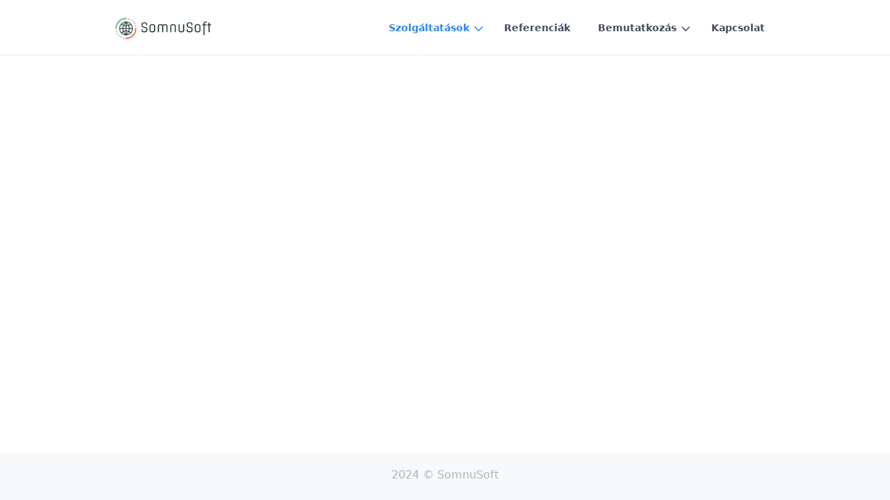

--- FILE ---
content_type: text/html;charset=UTF-8
request_url: https://somnusoft.com/
body_size: 5979
content:
<!DOCTYPE html>
<html lang="hu">
<head>
    <meta charset="utf-8" />
    <title>Szolgáltatások | SomnuSoft</title>

    <meta http-equiv="X-UA-Compatible" content="IE=edge">
    <meta name="viewport" content="width=device-width, initial-scale=1">
        <meta name="generator" content="GravCMS" />
    <meta name="keywords" content="Android, mobil, app, applikáció, alkalmazás, fejlesztés, tervezés, karbantartás, webszeríz, rest api, json, szaktanácsadás, webhosting, domain, tárhely, Balatonfüred, Veszprém, Győr" />

    <link rel="icon" type="image/png" href="/user/themes/quark/images/favicon.png" />
    <link rel="canonical" href="https://somnusoft.com/" />

                        
            
    <link href="/user/plugins/markdown-notices/assets/notices.css" type="text/css" rel="stylesheet">
<link href="/user/plugins/form/assets/form-styles.css" type="text/css" rel="stylesheet">
<link href="/user/plugins/login/css/login.css" type="text/css" rel="stylesheet">
<link href="/user/plugins/shortcode-owl-carousel/css/owl.carousel.min.css" type="text/css" rel="stylesheet">
<link href="/user/plugins/shortcode-owl-carousel/css/owl.theme.default.min.css" type="text/css" rel="stylesheet">
<link href="/user/plugins/shortcode-owl-carousel/css/shortcode.owl.carousel.css" type="text/css" rel="stylesheet">
<link href="/user/themes/quark/css-compiled/spectre.min.css" type="text/css" rel="stylesheet">
<link href="/user/themes/quark/css-compiled/theme.min.css" type="text/css" rel="stylesheet">
<link href="/user/themes/quark/css/custom.css" type="text/css" rel="stylesheet">
<link href="/user/themes/quark/css/line-awesome.min.css" type="text/css" rel="stylesheet">

    <script src="/system/assets/jquery/jquery-3.x.min.js"></script>
<script src="/user/plugins/shortcode-owl-carousel/js/owl.carousel.min.js"></script>
<script>
$(document).ready(function(){ $("#owl-235505e6de").owlCarousel({"items":1,"margin":10,"loop":true,"center":true,"autoplay":true,"autoplayTimeout":30000}); });
</script>


<script id="Cookiebot" src="https://consent.cookiebot.com/uc.js" data-cbid="efe852ce-2e22-46d0-85f3-d6afe484fd6a" data-blockingmode="auto" type="text/javascript"></script>
</head>
<body id="top" class=" header-fixed header-animated sticky-footer">
    <div id="page-wrapper">
            <section id="header" class="section">
            <section class="container grid-lg">
                <nav class="navbar">
                    <section class="navbar-section logo">
                        <a href="/" class="navbar-brand mr-10">
    <img src="/user/themes/quark/images/logo/72a50b44e299422faf4df07ac607c429.png" alt="SomnuSoft" />
</a>                    </section>
                    <section class="navbar-section desktop-menu">

                        <nav class="dropmenu animated">
                                                    
<ul >
                <li>
      <a href="/" class="active">
        Szolgáltatások
      </a>
            <ul>
                    <li>
      <a href="/egyedi-szoftverfejlesztes" class="">
        Egyedi szoftverfejlesztés
      </a>
            <ul>
                    <li>
      <a href="/android-alkalmazas-fejlesztes" class="">
        Android alkalmazás fejlesztés
      </a>
          </li>
          <li>
      <a href="/adatbazis-fejlesztes" class="">
        Adatbázis fejlesztés
      </a>
          </li>
          <li>
      <a href="/back-end-fejlesztes" class="">
        Back-end fejlesztés
      </a>
          </li>
  
      </ul>
          </li>
          <li>
      <a href="/weboldal-uzemeltetes" class="">
        Weboldal üzemeltetés
      </a>
          </li>
          <li>
      <a href="/szamitogepes-rendszerek-tervezese-es-karbantartasa" class="">
        Számítógépes rendszerek tervezése és karbantartása
      </a>
          </li>
          <li>
      <a href="/informatikai-tanacsadas" class="">
        Informatikai tanácsadás
      </a>
          </li>
          <li>
      <a href="/szerver-domain-ssl" class="">
        Szerver, domain, SSL, DNS
      </a>
          </li>
  
      </ul>
          </li>
          <li>
      <a href="/referenciak" class="">
        Referenciák
      </a>
          </li>
          <li>
      <a href="/bemutatkozas" class="">
        Bemutatkozás
      </a>
            <ul>
                    <li>
      <a href="/bemutatkozas/szakertelem" class="">
        Szakértelem
      </a>
          </li>
          <li>
      <a href="/bemutatkozas/rolam" class="">
        Rólam
      </a>
          </li>
  
      </ul>
          </li>
          <li>
      <a href="/kapcsolat" class="">
        Kapcsolat
      </a>
          </li>
  
</ul>

                                                </nav>

                        
                    </section>
                </nav>
            </section>
        </section>
        <div class="mobile-menu">
            <div class="button_container" id="toggle">
                <span class="top"></span>
                <span class="middle"></span>
                <span class="bottom"></span>
            </div>
        </div>
    
    
        <section id="start">
                    <section id="body-wrapper" class="section">
                <section class="container grid-lg">
                                            
                                            <div class="owl-carousel owl-theme" id="owl-235505e6de">
    
<span style="font-size: ;">
<h2><a href="/szolgaltatasok/android-fejlesztes">Android alkalmazás fejlesztés</a></h2>
<div style="text-align: justify;">
<p>Fő tevékenységeim közé tartozik <strong>Android alkalmazások tervezése és fejlesztése</strong>, valamint az azt támogató <strong>rendszerek konfigurálása</strong>.<br />
Legyen akár <strong>telefon</strong>, akár <strong>tablet</strong>, a lehető <strong>legtöbb típusú</strong> és márkájú <strong>Android</strong>-os készülékre optimalizálásra kerül a megálmodott <strong>mobil applikáció</strong>.<br />
Az <strong>ötlet</strong> megszületése és a kapcsolatfelvétel után elkezdődik a <strong>projekt tervezése</strong>, melynek során előre <strong>specifikáljuk</strong> a fejlesztendő szoftverrel szemben támasztott <strong>követelményeket és funkciókat</strong>.</p>
</div>
<p><div style="text-align: right;"><a href="/szolgaltatasok/android-fejlesztes">bővebben..</a></div></p>
</span>
<span style="font-size: ;">
<h2><a href="/szolgaltatasok/adatbazis-tervezes">Adatbázis-tervezés</a></h2>
<div style="text-align: justify;">
<p>Egy jó mobil applikációnak szüksége van a működéséhez elsősorban <strong>adatokra</strong>, az adatokat tároló <strong>szisztémára és formára</strong>. Ezzel tesszük le az alapokat, ha az adatbázis nem megfelelően kerül megtervezésre, a későbbiekben problémát okozhat. Ez egy nagyon fontos lépés, jól át kell gondolni és a jövőbeli bővíthetőség lehetőségét is szem előtt kell tartani.</p>
<p>Az adatok tárolására különböző elven működő adatbázis rendszerek léteznek, a feladat ismeretében a legalkalmasabb kerül kiválasztásra. Web-en többnyire <strong>MySQL</strong>, mobilokon pedig <strong>SQLite</strong> vagy <strong>Realm</strong> típusú adatbázisra esik a választás.</p>
</div>
<p><div style="text-align: right;"><a href="/szolgaltatasok/adatbazis-tervezes">bővebben..</a></div></p>
</span>
<span style="font-size: ;">
<h2><a href="/szolgaltatasok/webszerviz">Webszervíz</a></h2>
<div style="text-align: justify;">
<p>A <strong>webszervíz</strong> a kapcsolattartó szerepét tölti be a felhasználók eszközei és a webszerver között. Mobilunkkal küldünk egy - előre definiált formájú - kérést a webszervízen keresztül a webszervernek, ami erre a kérésre - az előre leírt és meghatározott formában - válaszol. Ezt a választ értelmezi a telefonunk és megjeleníti az adatokat már számunkra is könnyen értelmezhető formában. Lényegében <strong>egy kérdés = egy válasz</strong> alapon működik, akár csak egy emberi beszélgetés egy mindkét fél által ismert nyelven. Ezt a kommunikációt pontosan meg kell tervezni, milyen kérésekre milyen válasz adható. Itt lép a színre a <strong>REST API</strong> (<strong>Re</strong>presentational <strong>S</strong>tate <strong>T</strong>ransfer <strong>A</strong>pplication <strong>P</strong>rogramming <strong>I</strong>nterface) és a <strong>JSON</strong> (<strong>J</strong>ava<strong>S</strong>cript <strong>O</strong>bject <strong>N</strong>otation) formátum, ami lényegében a közös nyelv a mobilunk és webszerver között, ezekkel küldünk és fogadunk üzeneteket, illetve adatokat. Az ilyen rendszereket <strong>RESTful</strong>-nak is szokás nevezni.</p>
</div>
<p><div style="text-align: right;"><a href="/szolgaltatasok/webszerviz">bővebben..</a></div></p>
</span>
<span style="font-size: ;">
<h2><a href="/szolgaltatasok/szamitogepes-rendszerek-tervezese-es-karbantartasa">Számitógépes rendszerek tervezése és karbantartása</a></h2>
<div style="text-align: justify;">
<p>A <strong>rendszertervezés</strong> során a rendelkezésre álló információk alapján <strong>meghatározom a szükséges eszközöket és erőforrásokat</strong>, szem előtt tartva a fejlesztés és bővíthetőség lehetőségét is.</p>
<p>A számítógépes rendszerek <strong>biztonságos és zökkenőmentes működéséhez</strong> szükség van <strong>folyamatos megfigyelésre</strong> és ha indokolt <strong>gyors beavatkozásra</strong> is!<br />
Ezek feltétlenül szükségesek ahhoz, hogy a rendszer a tervezett feladatokat <strong>optimális idő alatt</strong> végre tudja hajtani, illetve <strong>ne legyen kiesés</strong> a szolgáltatásokban sem.<br />
Időnként a <strong>biztonsági mentések</strong> elvégzéséről sem szabad megfeledkeznünk.</p>
</div>
<p><div style="text-align: right;"><a href="/szolgaltatasok/szamitogepes-rendszerek-tervezese-es-karbantartasa">bővebben..</a></div></p>
</span>
<span style="font-size: ;">
<h2><a href="/szolgaltatasok/informatikai-szaktanacsadas">Informatikai szaktanácsadás</a></h2>
<div style="text-align: justify;">
<p><strong>A projekt</strong> méretétől függetlenül minden esetben a <strong>legoptimálisabb megoldás</strong>ra kell törekedni.<br />
A szükséges számítási teljesítményt nem szabad sem alul-, sem pedig nagyságrendekkel túlméretezni.<br />
Legyen szó <strong>hardverről</strong> vagy <strong>szoftverről</strong>, mindig a lehető <strong>legoptimálisabb megoldást kell keresni</strong>.</p>
</div>
<p><div style="text-align: right;"><a href="/szolgaltatasok/informatikai-szaktanacsadas">bővebben..</a></div></p>
</span>
<span style="font-size: ;">
<h2><a href="/szolgaltatasok/weboldal-uzemeltetes">Weboldal üzemeltetés</a></h2>
<div style="text-align: justify;">
<p>Egy <strong>weboldalnak</strong> csupán egy egyszerű feladata van, hogy <strong>kiszolgálja a látogatóit</strong>.<br />
Ezt viszont a lehető <strong>leggyorsabban és legnagyobb üzemidővel</strong> kell hogy teljesítse, <strong>a nap 24 órájában</strong>, <strong>az év összes napján</strong>, <strong>kiesés nélkül!</strong><br />
Az utóbbiakat már nem is annyira könnyű kivitelezni.<br />
Ahhoz, hogy a fenti elvárások teljesüljenek folyamatos megfigyelésre és karbantartásra van szükség.</p>
</div>
<p><div style="text-align: right;"><a href="/szolgaltatasok/weboldal-uzemeltetes">bővebben..</a></div></p>
</span>
<span style="font-size: ;">
<h2><a href="/szolgaltatasok/webszerver-domain-ssl">Webszerver, domain, SSL</a></h2>
<div style="text-align: justify;">
<p>Egy weboldal tárolására is kiszolgálására többféle megoldás létezik. Egészen az egyszerű <strong>webhosting szolgáltatástól</strong>  a sokkal komolyabb <strong>fehő alapú szolgáltatásokig</strong> .</p>
<p>Minden weboldalnak szüksége van egy jó <strong>domain névre</strong>, ami többnyire illeszkedik a rajta keresztül elérhető tartalomhoz, megfelel az elképzelt imázsnak és jól megjegyezhető a látogatók számára. Több mint 1000 domain végződés közül választhatunk.</p>
<p>Szükség van <strong>SSL hitelesítésre</strong> is, hogy a látogatók ne csak <strong>gyorsan</strong>, de <strong>biztonságosan</strong> is böngészhessék a weboldalon található tartalmakat <strong>HTTPS protokollon keresztül</strong>.</p>
</div>
<p><div style="text-align: right;"><a href="/szolgaltatasok/webszerver-domain-ssl">bővebben..</a></div></p>
</span>

</div>



                </section>
            </section>
                </section>

    </div>

            <section id="footer" class="section bg-gray">
    <section class="container grid-lg">
        <p>2024 &copy; SomnuSoft</p>
    </section>
</section>
    
        <div class="mobile-container">
        <div class="overlay" id="overlay">
            <div class="mobile-logo">
                <a href="/" class="navbar-brand mr-10">
  <svg xmlns="http://www.w3.org/2000/svg" fill-rule="evenodd" viewBox="0 0 504 140" clip-rule="evenodd"><path d="M235.83 71.56h-7.98c-1.2 0-2.2 1-2.2 2.2V89.1l-.15.13c-4.7 3.96-10.64 6.14-16.72 6.14-14.36 0-26.04-11.68-26.04-26.04s11.68-26.04 26.04-26.04c5.58 0 10.92 1.76 15.44 5.1.87.66 2.1.57 2.86-.2l5.7-5.7c.44-.44.67-1.05.63-1.68-.02-.62-.32-1.2-.82-1.6-6.76-5.35-15.2-8.3-23.8-8.3-21.18 0-38.42 17.23-38.42 38.4 0 21.2 17.24 38.42 38.42 38.42 10.93 0 21.4-4.7 28.7-12.9.35-.4.55-.93.55-1.47v-19.6c0-1.22-.98-2.2-2.2-2.2M502.8 34.44c-.4-.6-1.1-.98-1.84-.98h-8.7c-.87 0-1.66.52-2 1.32l-24.5 56.84-24.9-56.85c-.36-.8-1.15-1.3-2.02-1.3h-8.72c-.74 0-1.44.36-1.84.98-.4.62-.48 1.4-.17 2.1l30.2 68.85c.34.8 1.13 1.32 2 1.32h11c.88 0 1.67-.53 2.02-1.33l29.66-68.87c.3-.68.22-1.47-.2-2.1"/><path d="M388.68 34.77c-.35-.8-1.14-1.32-2-1.32h-11c-.88 0-1.67.53-2.02 1.33L344 103.64c-.3.68-.22 1.47.18 2.08.4.62 1.1 1 1.84 1h8.7c.86 0 1.66-.53 2-1.33l24.5-56.86 24.9 56.86c.36.8 1.15 1.32 2.02 1.32h8.72c.74 0 1.44-.38 1.84-1 .4-.62.47-1.4.17-2.1l-30.2-68.85zM309.2 81.52l.47-.22c8.68-4.2 14.28-13.1 14.28-22.67 0-13.88-11.3-25.18-25.17-25.18H266.9c-1.2 0-2.2 1-2.2 2.2v68.86c0 1.23 1 2.22 2.2 2.22h8c1.2 0 2.2-1 2.2-2.2V45.8h21.68c7.05 0 12.8 5.75 12.8 12.8 0 5.9-4 11-9.73 12.42-1.04.26-2.07.4-3.07.4h-7.98c-.83 0-1.6.46-1.96 1.2-.38.73-.3 1.62.2 2.3l22.6 30.87c.42.58 1.08.92 1.78.92h9.9c.84 0 1.6-.47 1.97-1.2.37-.75.3-1.64-.2-2.3l-15.9-21.7zM107.2 80.97c-7.26-4.8-11.4-8.85-15.02-16.1-2.47 4.97-8.24 12.37-17.96 18.2-4.86 15.1-27.96 44-35.43 39.9-2.22-1.2-2.64-2.8-2.15-4.45.54-4.13 9.08-13.62 9.08-13.62s.18 2 2.92 6.18c-3.6-11.2 5.96-25.03 8.5-29.73 3.98-1.27 4.27-6.4 4.27-6.4.26-7.9-3.28-13.63-6.7-17.05 2.46 3 3.25 7.54 3.37 11.7v.02c0 .47 0 .93 0 1.4-.12 3.43-1.16 8.18-3.38 8.18v.03c-2.28-.1-5.1.4-7.63 1.18l-5.6 1.34s2.98-.13 4.6 1.25c-1.8 2.9-5.78 6.53-10.22 8.58-6.45 3-8.3-2.96-5.03-6.84.8-.94 1.62-1.74 2.38-2.4-.5-.5-.8-1.2-.88-2.06 0 0 0 0 0-.02-.46-1.97-.2-4.54 2.6-8.62.54-.86 1.2-1.75 2-2.65.02-.04.04-.07.07-.1.03-.04.07-.08.1-.12.02-.02.04-.04.06-.06.2-.23.42-.45.64-.67 3.34-3.4 8.6-6.96 16.9-10.15C64.4 43.68 67.94 41 67.94 41c1.07-1.1 2.94-2.45 3.63-2.8-5.05-8.77-6.07-21.15-4.75-24.5-.1.2-.2.38-.3.57.5-1.14.83-1.5 1.34-2.1 1.38-1.64 6.06-2.5 7.74.96.9 1.84 1.06 4.23 1.03 6.02-3.7-.2-7.06 4.04-7.06 4.04s3.07-1.46 6.88-1.5c0 0 1 .9 2.28 2.56-1.7 3.2-4.52 10.02-2.5 17.16.35 1.4.86 2.62 1.5 3.65.02.05.04.1.07.14.05.07.1.13.14.2 3.37 5.06 9.54 5.66 9.54 5.66-2.9-1.45-5.27-3.76-6.8-6.56-.82-1.5-1.3-2.77-1.6-3.77-1.64-6.3.77-10 2.14-12.47 3.17-4.9 8.95-7.9 15.15-7.18 8.72 1 14.97 8.86 13.98 17.57-.6 5.32-3.78 9.72-8.15 12.12 1.05 2.84-.07 6.28-.07 6.28 2.64 3.32 2.76 5.23 2.67 7-3.36-.55-6.62 1.7-6.62 1.7s6.48-1.53 10.24 1.82c2.44 2.64 4.08 5 5.05 6.77 1.4 2.5 7.86 2.68 7.12 7.2-.74 4.5-5.68 4.53-13.4-.57M69.56 0C31.15 0 0 31.15 0 69.57c0 38.42 31.15 69.57 69.57 69.57 38.42 0 69.57-31.15 69.57-69.57C139.14 31.15 108 0 69.57 0M73.8 51.7c.8-.82.8-2.14 0-2.95-.82-.82-2.14-.82-2.95 0-.82.8-.82 2.13 0 2.94.8.8 2.13.8 2.95 0M66.45 53.15c-.82.8-.82 2.13 0 2.95.8.8 2.13.8 2.94 0 .8-.82.8-2.14 0-2.95-.82-.8-2.14-.8-2.95 0"/><path d="M79.23 54.23c-1.27-1.27-3.34-1.27-4.6 0l-2.72 2.7c-1.27 1.3-1.27 3.35 0 4.63l3 2.97c1.26 1.28 3.32 1.28 4.6 0l2.7-2.7c1.28-1.28 1.28-3.35 0-4.62l-2.97-2.97zM95.76 41.44c-2.15-2.57 1.87-7.25 4.4-4.46 4.64 5.15-2.25 7.04-4.4 4.46m9.24 2.7c3.45-6.56-1.42-10.4-4.77-13.53-5.36-5.03-10.7-7.2-16.8-.23-6.1 6.98-2.24 15.07 3.35 19.06 5.58 4 14.78 1.25 18.22-5.3"/></svg></a>            </div>
            <nav class="overlay-menu">
                
<ul class="tree">
                <li>
      <a href="/" class="active">
        Szolgáltatások
      </a>
            <ul>
                    <li>
      <a href="/egyedi-szoftverfejlesztes" class="">
        Egyedi szoftverfejlesztés
      </a>
            <ul>
                    <li>
      <a href="/android-alkalmazas-fejlesztes" class="">
        Android alkalmazás fejlesztés
      </a>
          </li>
          <li>
      <a href="/adatbazis-fejlesztes" class="">
        Adatbázis fejlesztés
      </a>
          </li>
          <li>
      <a href="/back-end-fejlesztes" class="">
        Back-end fejlesztés
      </a>
          </li>
  
      </ul>
          </li>
          <li>
      <a href="/weboldal-uzemeltetes" class="">
        Weboldal üzemeltetés
      </a>
          </li>
          <li>
      <a href="/szamitogepes-rendszerek-tervezese-es-karbantartasa" class="">
        Számítógépes rendszerek tervezése és karbantartása
      </a>
          </li>
          <li>
      <a href="/informatikai-tanacsadas" class="">
        Informatikai tanácsadás
      </a>
          </li>
          <li>
      <a href="/szerver-domain-ssl" class="">
        Szerver, domain, SSL, DNS
      </a>
          </li>
  
      </ul>
          </li>
          <li>
      <a href="/referenciak" class="">
        Referenciák
      </a>
          </li>
          <li>
      <a href="/bemutatkozas" class="">
        Bemutatkozás
      </a>
            <ul>
                    <li>
      <a href="/bemutatkozas/szakertelem" class="">
        Szakértelem
      </a>
          </li>
          <li>
      <a href="/bemutatkozas/rolam" class="">
        Rólam
      </a>
          </li>
  
      </ul>
          </li>
          <li>
      <a href="/kapcsolat" class="">
        Kapcsolat
      </a>
          </li>
  
</ul>

            </nav>
        </div>
    </div>
    
    <script src="/user/themes/quark/js/jquery.treemenu.js"></script>
<script src="/user/themes/quark/js/site.js"></script>


<script defer src="https://static.cloudflareinsights.com/beacon.min.js/vcd15cbe7772f49c399c6a5babf22c1241717689176015" integrity="sha512-ZpsOmlRQV6y907TI0dKBHq9Md29nnaEIPlkf84rnaERnq6zvWvPUqr2ft8M1aS28oN72PdrCzSjY4U6VaAw1EQ==" data-cf-beacon='{"version":"2024.11.0","token":"a183073143134e3eb61d32da330f6a4d","r":1,"server_timing":{"name":{"cfCacheStatus":true,"cfEdge":true,"cfExtPri":true,"cfL4":true,"cfOrigin":true,"cfSpeedBrain":true},"location_startswith":null}}' crossorigin="anonymous"></script>
</body>
</html>


--- FILE ---
content_type: text/css
request_url: https://somnusoft.com/user/plugins/shortcode-owl-carousel/css/shortcode.owl.carousel.css
body_size: -110
content:
.owl-carousel .owl-nav {
    margin: 0;
    position: absolute;
    top: 50%;
    width: 100%;
    -webkit-transform: translateY(-50%);
    -moz-transform: translateY(-50%);
    -ms-transform: translateY(-50%);
    -o-transform: translateY(-50%);
    transform: translateY(-50%);
}

.owl-carousel .owl-nav .owl-prev,
.owl-carousel .owl-nav .owl-next {
    font-size: 0;
    background: rgba(0,0,0,0.4);
    color: rgba(255,255,255,0.5);
}

.owl-carousel .owl-nav .owl-prev:hover,
.owl-carousel .owl-nav .owl-next:hover {
    background: rgba(0,0,0,0.7);
    color: rgba(255,255,255,0.9);
}

.owl-carousel .owl-nav .owl-prev:after,
.owl-carousel .owl-nav .owl-next:after {
    display: inline-block;
    font-size: 50px;
    line-height: 32px;
    min-height: 40px;
    min-width: 40px;
}

.owl-carousel .owl-nav .owl-prev {
    float: left;
}

.owl-carousel .owl-nav .owl-next {
    float: right;
}

.owl-carousel .owl-nav .owl-prev:after {
    content: "\2039";
}

.owl-carousel .owl-nav .owl-next:after {

    content: "\203a"
}

--- FILE ---
content_type: application/x-javascript; charset=utf-8
request_url: https://consent.cookiebot.com/efe852ce-2e22-46d0-85f3-d6afe484fd6a/cc.js?renew=false&referer=somnusoft.com&dnt=false&init=false
body_size: 206
content:
if(console){var cookiedomainwarning='Error: The domain SOMNUSOFT.COM is not authorized to show the cookie banner for domain group ID efe852ce-2e22-46d0-85f3-d6afe484fd6a. Please add it to the domain group in the Cookiebot Manager to authorize the domain.';if(typeof console.warn === 'function'){console.warn(cookiedomainwarning)}else{console.log(cookiedomainwarning)}};